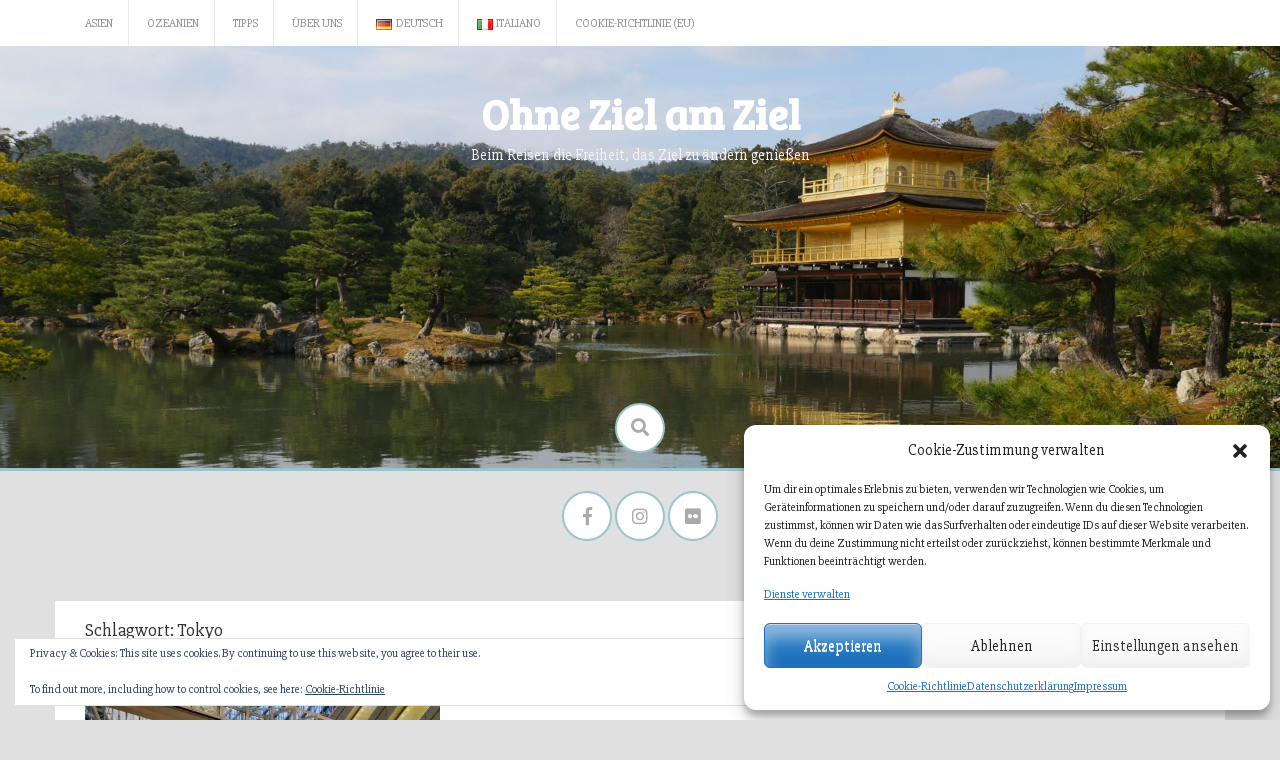

--- FILE ---
content_type: text/html; charset=UTF-8
request_url: https://www.ohnezielamziel.de/de/tag/tokyo/
body_size: 17586
content:
<!DOCTYPE html>
<html lang="de-DE">
<head>
    <meta charset="UTF-8">
    <meta name="viewport" content="width=device-width, initial-scale=1">
    <link rel="profile" href="http://gmpg.org/xfn/11">
    <link rel="pingback" href="https://www.ohnezielamziel.de/xmlrpc.php">

    
<!-- MapPress Easy Google Maps Version:2.95.3 (https://www.mappresspro.com) -->
<meta name='robots' content='index, follow, max-image-preview:large, max-snippet:-1, max-video-preview:-1' />
	<style>img:is([sizes="auto" i], [sizes^="auto," i]) { contain-intrinsic-size: 3000px 1500px }</style>
	
	<!-- This site is optimized with the Yoast SEO plugin v26.2 - https://yoast.com/wordpress/plugins/seo/ -->
	<title>Tokyo Archive - Ohne Ziel am Ziel</title>
	<link rel="canonical" href="https://www.ohnezielamziel.de/de/tag/tokyo/" />
	<meta property="og:locale" content="de_DE" />
	<meta property="og:type" content="article" />
	<meta property="og:title" content="Tokyo Archive - Ohne Ziel am Ziel" />
	<meta property="og:url" content="https://www.ohnezielamziel.de/de/tag/tokyo/" />
	<meta property="og:site_name" content="Ohne Ziel am Ziel" />
	<meta name="twitter:card" content="summary_large_image" />
	<script type="application/ld+json" class="yoast-schema-graph">{"@context":"https://schema.org","@graph":[{"@type":"CollectionPage","@id":"https://www.ohnezielamziel.de/de/tag/tokyo/","url":"https://www.ohnezielamziel.de/de/tag/tokyo/","name":"Tokyo Archive - Ohne Ziel am Ziel","isPartOf":{"@id":"https://www.ohnezielamziel.de/de/#website"},"primaryImageOfPage":{"@id":"https://www.ohnezielamziel.de/de/tag/tokyo/#primaryimage"},"image":{"@id":"https://www.ohnezielamziel.de/de/tag/tokyo/#primaryimage"},"thumbnailUrl":"https://i0.wp.com/www.ohnezielamziel.de/wp-content/uploads/2016/10/Tokyo-International-Feature_ji.jpg?fit=1920%2C1080&ssl=1","breadcrumb":{"@id":"https://www.ohnezielamziel.de/de/tag/tokyo/#breadcrumb"},"inLanguage":"de"},{"@type":"ImageObject","inLanguage":"de","@id":"https://www.ohnezielamziel.de/de/tag/tokyo/#primaryimage","url":"https://i0.wp.com/www.ohnezielamziel.de/wp-content/uploads/2016/10/Tokyo-International-Feature_ji.jpg?fit=1920%2C1080&ssl=1","contentUrl":"https://i0.wp.com/www.ohnezielamziel.de/wp-content/uploads/2016/10/Tokyo-International-Feature_ji.jpg?fit=1920%2C1080&ssl=1","width":1920,"height":1080,"caption":"Tokyo International Forum"},{"@type":"BreadcrumbList","@id":"https://www.ohnezielamziel.de/de/tag/tokyo/#breadcrumb","itemListElement":[{"@type":"ListItem","position":1,"name":"Startseite","item":"https://www.ohnezielamziel.de/de/"},{"@type":"ListItem","position":2,"name":"Tokyo"}]},{"@type":"WebSite","@id":"https://www.ohnezielamziel.de/de/#website","url":"https://www.ohnezielamziel.de/de/","name":"Ohne Ziel am Ziel","description":"Beim Reisen die Freiheit, das Ziel zu &auml;ndern genie&szlig;en","publisher":{"@id":"https://www.ohnezielamziel.de/de/#/schema/person/851be4a504efebd71ab04b3dd25a811f"},"potentialAction":[{"@type":"SearchAction","target":{"@type":"EntryPoint","urlTemplate":"https://www.ohnezielamziel.de/de/?s={search_term_string}"},"query-input":{"@type":"PropertyValueSpecification","valueRequired":true,"valueName":"search_term_string"}}],"inLanguage":"de"},{"@type":["Person","Organization"],"@id":"https://www.ohnezielamziel.de/de/#/schema/person/851be4a504efebd71ab04b3dd25a811f","name":"Elmar","image":{"@type":"ImageObject","inLanguage":"de","@id":"https://www.ohnezielamziel.de/de/#/schema/person/image/","url":"https://secure.gravatar.com/avatar/4d5bc0b54f59460b997dfb0bc4fe546edea71537a59397701036013d90162713?s=96&d=mm&r=pg","contentUrl":"https://secure.gravatar.com/avatar/4d5bc0b54f59460b997dfb0bc4fe546edea71537a59397701036013d90162713?s=96&d=mm&r=pg","caption":"Elmar"},"logo":{"@id":"https://www.ohnezielamziel.de/de/#/schema/person/image/"},"sameAs":["http://www.ohnezielamziel.de","https://www.facebook.com/elmar.ramle.1","https://www.instagram.com/spataro.stenzel/","https://www.pinterest.de/elmarstenzel/"]}]}</script>
	<!-- / Yoast SEO plugin. -->


<link rel='dns-prefetch' href='//secure.gravatar.com' />
<link rel='dns-prefetch' href='//www.googletagmanager.com' />
<link rel='dns-prefetch' href='//stats.wp.com' />
<link rel='dns-prefetch' href='//fonts.googleapis.com' />
<link rel='dns-prefetch' href='//v0.wordpress.com' />
<link rel='preconnect' href='//i0.wp.com' />
<link rel="alternate" type="application/rss+xml" title="Ohne Ziel am Ziel &raquo; Feed" href="https://www.ohnezielamziel.de/de/feed/" />
<link rel="alternate" type="application/rss+xml" title="Ohne Ziel am Ziel &raquo; Kommentar-Feed" href="https://www.ohnezielamziel.de/de/comments/feed/" />
<link rel="alternate" type="application/rss+xml" title="Ohne Ziel am Ziel &raquo; Tokyo Schlagwort-Feed" href="https://www.ohnezielamziel.de/de/tag/tokyo/feed/" />
<script type="text/javascript">
/* <![CDATA[ */
window._wpemojiSettings = {"baseUrl":"https:\/\/s.w.org\/images\/core\/emoji\/16.0.1\/72x72\/","ext":".png","svgUrl":"https:\/\/s.w.org\/images\/core\/emoji\/16.0.1\/svg\/","svgExt":".svg","source":{"concatemoji":"https:\/\/www.ohnezielamziel.de\/wp-includes\/js\/wp-emoji-release.min.js?ver=6.8.3"}};
/*! This file is auto-generated */
!function(s,n){var o,i,e;function c(e){try{var t={supportTests:e,timestamp:(new Date).valueOf()};sessionStorage.setItem(o,JSON.stringify(t))}catch(e){}}function p(e,t,n){e.clearRect(0,0,e.canvas.width,e.canvas.height),e.fillText(t,0,0);var t=new Uint32Array(e.getImageData(0,0,e.canvas.width,e.canvas.height).data),a=(e.clearRect(0,0,e.canvas.width,e.canvas.height),e.fillText(n,0,0),new Uint32Array(e.getImageData(0,0,e.canvas.width,e.canvas.height).data));return t.every(function(e,t){return e===a[t]})}function u(e,t){e.clearRect(0,0,e.canvas.width,e.canvas.height),e.fillText(t,0,0);for(var n=e.getImageData(16,16,1,1),a=0;a<n.data.length;a++)if(0!==n.data[a])return!1;return!0}function f(e,t,n,a){switch(t){case"flag":return n(e,"\ud83c\udff3\ufe0f\u200d\u26a7\ufe0f","\ud83c\udff3\ufe0f\u200b\u26a7\ufe0f")?!1:!n(e,"\ud83c\udde8\ud83c\uddf6","\ud83c\udde8\u200b\ud83c\uddf6")&&!n(e,"\ud83c\udff4\udb40\udc67\udb40\udc62\udb40\udc65\udb40\udc6e\udb40\udc67\udb40\udc7f","\ud83c\udff4\u200b\udb40\udc67\u200b\udb40\udc62\u200b\udb40\udc65\u200b\udb40\udc6e\u200b\udb40\udc67\u200b\udb40\udc7f");case"emoji":return!a(e,"\ud83e\udedf")}return!1}function g(e,t,n,a){var r="undefined"!=typeof WorkerGlobalScope&&self instanceof WorkerGlobalScope?new OffscreenCanvas(300,150):s.createElement("canvas"),o=r.getContext("2d",{willReadFrequently:!0}),i=(o.textBaseline="top",o.font="600 32px Arial",{});return e.forEach(function(e){i[e]=t(o,e,n,a)}),i}function t(e){var t=s.createElement("script");t.src=e,t.defer=!0,s.head.appendChild(t)}"undefined"!=typeof Promise&&(o="wpEmojiSettingsSupports",i=["flag","emoji"],n.supports={everything:!0,everythingExceptFlag:!0},e=new Promise(function(e){s.addEventListener("DOMContentLoaded",e,{once:!0})}),new Promise(function(t){var n=function(){try{var e=JSON.parse(sessionStorage.getItem(o));if("object"==typeof e&&"number"==typeof e.timestamp&&(new Date).valueOf()<e.timestamp+604800&&"object"==typeof e.supportTests)return e.supportTests}catch(e){}return null}();if(!n){if("undefined"!=typeof Worker&&"undefined"!=typeof OffscreenCanvas&&"undefined"!=typeof URL&&URL.createObjectURL&&"undefined"!=typeof Blob)try{var e="postMessage("+g.toString()+"("+[JSON.stringify(i),f.toString(),p.toString(),u.toString()].join(",")+"));",a=new Blob([e],{type:"text/javascript"}),r=new Worker(URL.createObjectURL(a),{name:"wpTestEmojiSupports"});return void(r.onmessage=function(e){c(n=e.data),r.terminate(),t(n)})}catch(e){}c(n=g(i,f,p,u))}t(n)}).then(function(e){for(var t in e)n.supports[t]=e[t],n.supports.everything=n.supports.everything&&n.supports[t],"flag"!==t&&(n.supports.everythingExceptFlag=n.supports.everythingExceptFlag&&n.supports[t]);n.supports.everythingExceptFlag=n.supports.everythingExceptFlag&&!n.supports.flag,n.DOMReady=!1,n.readyCallback=function(){n.DOMReady=!0}}).then(function(){return e}).then(function(){var e;n.supports.everything||(n.readyCallback(),(e=n.source||{}).concatemoji?t(e.concatemoji):e.wpemoji&&e.twemoji&&(t(e.twemoji),t(e.wpemoji)))}))}((window,document),window._wpemojiSettings);
/* ]]> */
</script>
<style id='wp-emoji-styles-inline-css' type='text/css'>

	img.wp-smiley, img.emoji {
		display: inline !important;
		border: none !important;
		box-shadow: none !important;
		height: 1em !important;
		width: 1em !important;
		margin: 0 0.07em !important;
		vertical-align: -0.1em !important;
		background: none !important;
		padding: 0 !important;
	}
</style>
<link rel='stylesheet' id='wp-block-library-css' href='https://www.ohnezielamziel.de/wp-includes/css/dist/block-library/style.min.css?ver=6.8.3' type='text/css' media='all' />
<style id='classic-theme-styles-inline-css' type='text/css'>
/*! This file is auto-generated */
.wp-block-button__link{color:#fff;background-color:#32373c;border-radius:9999px;box-shadow:none;text-decoration:none;padding:calc(.667em + 2px) calc(1.333em + 2px);font-size:1.125em}.wp-block-file__button{background:#32373c;color:#fff;text-decoration:none}
</style>
<link rel='stylesheet' id='mappress-leaflet-css' href='https://www.ohnezielamziel.de/wp-content/plugins/mappress-google-maps-for-wordpress/lib/leaflet/leaflet.css?ver=1.7.1' type='text/css' media='all' />
<link rel='stylesheet' id='mappress-css' href='https://www.ohnezielamziel.de/wp-content/plugins/mappress-google-maps-for-wordpress/css/mappress.css?ver=2.95.3' type='text/css' media='all' />
<link rel='stylesheet' id='mediaelement-css' href='https://www.ohnezielamziel.de/wp-includes/js/mediaelement/mediaelementplayer-legacy.min.css?ver=4.2.17' type='text/css' media='all' />
<link rel='stylesheet' id='wp-mediaelement-css' href='https://www.ohnezielamziel.de/wp-includes/js/mediaelement/wp-mediaelement.min.css?ver=6.8.3' type='text/css' media='all' />
<style id='jetpack-sharing-buttons-style-inline-css' type='text/css'>
.jetpack-sharing-buttons__services-list{display:flex;flex-direction:row;flex-wrap:wrap;gap:0;list-style-type:none;margin:5px;padding:0}.jetpack-sharing-buttons__services-list.has-small-icon-size{font-size:12px}.jetpack-sharing-buttons__services-list.has-normal-icon-size{font-size:16px}.jetpack-sharing-buttons__services-list.has-large-icon-size{font-size:24px}.jetpack-sharing-buttons__services-list.has-huge-icon-size{font-size:36px}@media print{.jetpack-sharing-buttons__services-list{display:none!important}}.editor-styles-wrapper .wp-block-jetpack-sharing-buttons{gap:0;padding-inline-start:0}ul.jetpack-sharing-buttons__services-list.has-background{padding:1.25em 2.375em}
</style>
<style id='global-styles-inline-css' type='text/css'>
:root{--wp--preset--aspect-ratio--square: 1;--wp--preset--aspect-ratio--4-3: 4/3;--wp--preset--aspect-ratio--3-4: 3/4;--wp--preset--aspect-ratio--3-2: 3/2;--wp--preset--aspect-ratio--2-3: 2/3;--wp--preset--aspect-ratio--16-9: 16/9;--wp--preset--aspect-ratio--9-16: 9/16;--wp--preset--color--black: #000000;--wp--preset--color--cyan-bluish-gray: #abb8c3;--wp--preset--color--white: #ffffff;--wp--preset--color--pale-pink: #f78da7;--wp--preset--color--vivid-red: #cf2e2e;--wp--preset--color--luminous-vivid-orange: #ff6900;--wp--preset--color--luminous-vivid-amber: #fcb900;--wp--preset--color--light-green-cyan: #7bdcb5;--wp--preset--color--vivid-green-cyan: #00d084;--wp--preset--color--pale-cyan-blue: #8ed1fc;--wp--preset--color--vivid-cyan-blue: #0693e3;--wp--preset--color--vivid-purple: #9b51e0;--wp--preset--gradient--vivid-cyan-blue-to-vivid-purple: linear-gradient(135deg,rgba(6,147,227,1) 0%,rgb(155,81,224) 100%);--wp--preset--gradient--light-green-cyan-to-vivid-green-cyan: linear-gradient(135deg,rgb(122,220,180) 0%,rgb(0,208,130) 100%);--wp--preset--gradient--luminous-vivid-amber-to-luminous-vivid-orange: linear-gradient(135deg,rgba(252,185,0,1) 0%,rgba(255,105,0,1) 100%);--wp--preset--gradient--luminous-vivid-orange-to-vivid-red: linear-gradient(135deg,rgba(255,105,0,1) 0%,rgb(207,46,46) 100%);--wp--preset--gradient--very-light-gray-to-cyan-bluish-gray: linear-gradient(135deg,rgb(238,238,238) 0%,rgb(169,184,195) 100%);--wp--preset--gradient--cool-to-warm-spectrum: linear-gradient(135deg,rgb(74,234,220) 0%,rgb(151,120,209) 20%,rgb(207,42,186) 40%,rgb(238,44,130) 60%,rgb(251,105,98) 80%,rgb(254,248,76) 100%);--wp--preset--gradient--blush-light-purple: linear-gradient(135deg,rgb(255,206,236) 0%,rgb(152,150,240) 100%);--wp--preset--gradient--blush-bordeaux: linear-gradient(135deg,rgb(254,205,165) 0%,rgb(254,45,45) 50%,rgb(107,0,62) 100%);--wp--preset--gradient--luminous-dusk: linear-gradient(135deg,rgb(255,203,112) 0%,rgb(199,81,192) 50%,rgb(65,88,208) 100%);--wp--preset--gradient--pale-ocean: linear-gradient(135deg,rgb(255,245,203) 0%,rgb(182,227,212) 50%,rgb(51,167,181) 100%);--wp--preset--gradient--electric-grass: linear-gradient(135deg,rgb(202,248,128) 0%,rgb(113,206,126) 100%);--wp--preset--gradient--midnight: linear-gradient(135deg,rgb(2,3,129) 0%,rgb(40,116,252) 100%);--wp--preset--font-size--small: 13px;--wp--preset--font-size--medium: 20px;--wp--preset--font-size--large: 36px;--wp--preset--font-size--x-large: 42px;--wp--preset--spacing--20: 0.44rem;--wp--preset--spacing--30: 0.67rem;--wp--preset--spacing--40: 1rem;--wp--preset--spacing--50: 1.5rem;--wp--preset--spacing--60: 2.25rem;--wp--preset--spacing--70: 3.38rem;--wp--preset--spacing--80: 5.06rem;--wp--preset--shadow--natural: 6px 6px 9px rgba(0, 0, 0, 0.2);--wp--preset--shadow--deep: 12px 12px 50px rgba(0, 0, 0, 0.4);--wp--preset--shadow--sharp: 6px 6px 0px rgba(0, 0, 0, 0.2);--wp--preset--shadow--outlined: 6px 6px 0px -3px rgba(255, 255, 255, 1), 6px 6px rgba(0, 0, 0, 1);--wp--preset--shadow--crisp: 6px 6px 0px rgba(0, 0, 0, 1);}:where(.is-layout-flex){gap: 0.5em;}:where(.is-layout-grid){gap: 0.5em;}body .is-layout-flex{display: flex;}.is-layout-flex{flex-wrap: wrap;align-items: center;}.is-layout-flex > :is(*, div){margin: 0;}body .is-layout-grid{display: grid;}.is-layout-grid > :is(*, div){margin: 0;}:where(.wp-block-columns.is-layout-flex){gap: 2em;}:where(.wp-block-columns.is-layout-grid){gap: 2em;}:where(.wp-block-post-template.is-layout-flex){gap: 1.25em;}:where(.wp-block-post-template.is-layout-grid){gap: 1.25em;}.has-black-color{color: var(--wp--preset--color--black) !important;}.has-cyan-bluish-gray-color{color: var(--wp--preset--color--cyan-bluish-gray) !important;}.has-white-color{color: var(--wp--preset--color--white) !important;}.has-pale-pink-color{color: var(--wp--preset--color--pale-pink) !important;}.has-vivid-red-color{color: var(--wp--preset--color--vivid-red) !important;}.has-luminous-vivid-orange-color{color: var(--wp--preset--color--luminous-vivid-orange) !important;}.has-luminous-vivid-amber-color{color: var(--wp--preset--color--luminous-vivid-amber) !important;}.has-light-green-cyan-color{color: var(--wp--preset--color--light-green-cyan) !important;}.has-vivid-green-cyan-color{color: var(--wp--preset--color--vivid-green-cyan) !important;}.has-pale-cyan-blue-color{color: var(--wp--preset--color--pale-cyan-blue) !important;}.has-vivid-cyan-blue-color{color: var(--wp--preset--color--vivid-cyan-blue) !important;}.has-vivid-purple-color{color: var(--wp--preset--color--vivid-purple) !important;}.has-black-background-color{background-color: var(--wp--preset--color--black) !important;}.has-cyan-bluish-gray-background-color{background-color: var(--wp--preset--color--cyan-bluish-gray) !important;}.has-white-background-color{background-color: var(--wp--preset--color--white) !important;}.has-pale-pink-background-color{background-color: var(--wp--preset--color--pale-pink) !important;}.has-vivid-red-background-color{background-color: var(--wp--preset--color--vivid-red) !important;}.has-luminous-vivid-orange-background-color{background-color: var(--wp--preset--color--luminous-vivid-orange) !important;}.has-luminous-vivid-amber-background-color{background-color: var(--wp--preset--color--luminous-vivid-amber) !important;}.has-light-green-cyan-background-color{background-color: var(--wp--preset--color--light-green-cyan) !important;}.has-vivid-green-cyan-background-color{background-color: var(--wp--preset--color--vivid-green-cyan) !important;}.has-pale-cyan-blue-background-color{background-color: var(--wp--preset--color--pale-cyan-blue) !important;}.has-vivid-cyan-blue-background-color{background-color: var(--wp--preset--color--vivid-cyan-blue) !important;}.has-vivid-purple-background-color{background-color: var(--wp--preset--color--vivid-purple) !important;}.has-black-border-color{border-color: var(--wp--preset--color--black) !important;}.has-cyan-bluish-gray-border-color{border-color: var(--wp--preset--color--cyan-bluish-gray) !important;}.has-white-border-color{border-color: var(--wp--preset--color--white) !important;}.has-pale-pink-border-color{border-color: var(--wp--preset--color--pale-pink) !important;}.has-vivid-red-border-color{border-color: var(--wp--preset--color--vivid-red) !important;}.has-luminous-vivid-orange-border-color{border-color: var(--wp--preset--color--luminous-vivid-orange) !important;}.has-luminous-vivid-amber-border-color{border-color: var(--wp--preset--color--luminous-vivid-amber) !important;}.has-light-green-cyan-border-color{border-color: var(--wp--preset--color--light-green-cyan) !important;}.has-vivid-green-cyan-border-color{border-color: var(--wp--preset--color--vivid-green-cyan) !important;}.has-pale-cyan-blue-border-color{border-color: var(--wp--preset--color--pale-cyan-blue) !important;}.has-vivid-cyan-blue-border-color{border-color: var(--wp--preset--color--vivid-cyan-blue) !important;}.has-vivid-purple-border-color{border-color: var(--wp--preset--color--vivid-purple) !important;}.has-vivid-cyan-blue-to-vivid-purple-gradient-background{background: var(--wp--preset--gradient--vivid-cyan-blue-to-vivid-purple) !important;}.has-light-green-cyan-to-vivid-green-cyan-gradient-background{background: var(--wp--preset--gradient--light-green-cyan-to-vivid-green-cyan) !important;}.has-luminous-vivid-amber-to-luminous-vivid-orange-gradient-background{background: var(--wp--preset--gradient--luminous-vivid-amber-to-luminous-vivid-orange) !important;}.has-luminous-vivid-orange-to-vivid-red-gradient-background{background: var(--wp--preset--gradient--luminous-vivid-orange-to-vivid-red) !important;}.has-very-light-gray-to-cyan-bluish-gray-gradient-background{background: var(--wp--preset--gradient--very-light-gray-to-cyan-bluish-gray) !important;}.has-cool-to-warm-spectrum-gradient-background{background: var(--wp--preset--gradient--cool-to-warm-spectrum) !important;}.has-blush-light-purple-gradient-background{background: var(--wp--preset--gradient--blush-light-purple) !important;}.has-blush-bordeaux-gradient-background{background: var(--wp--preset--gradient--blush-bordeaux) !important;}.has-luminous-dusk-gradient-background{background: var(--wp--preset--gradient--luminous-dusk) !important;}.has-pale-ocean-gradient-background{background: var(--wp--preset--gradient--pale-ocean) !important;}.has-electric-grass-gradient-background{background: var(--wp--preset--gradient--electric-grass) !important;}.has-midnight-gradient-background{background: var(--wp--preset--gradient--midnight) !important;}.has-small-font-size{font-size: var(--wp--preset--font-size--small) !important;}.has-medium-font-size{font-size: var(--wp--preset--font-size--medium) !important;}.has-large-font-size{font-size: var(--wp--preset--font-size--large) !important;}.has-x-large-font-size{font-size: var(--wp--preset--font-size--x-large) !important;}
:where(.wp-block-post-template.is-layout-flex){gap: 1.25em;}:where(.wp-block-post-template.is-layout-grid){gap: 1.25em;}
:where(.wp-block-columns.is-layout-flex){gap: 2em;}:where(.wp-block-columns.is-layout-grid){gap: 2em;}
:root :where(.wp-block-pullquote){font-size: 1.5em;line-height: 1.6;}
</style>
<link rel='stylesheet' id='cmplz-general-css' href='https://www.ohnezielamziel.de/wp-content/plugins/complianz-gdpr/assets/css/cookieblocker.min.css?ver=1753844783' type='text/css' media='all' />
<link rel='stylesheet' id='revive-style-css' href='https://www.ohnezielamziel.de/wp-content/themes/revive/style.css?ver=1231' type='text/css' media='all' />
<link rel='stylesheet' id='revive-title-font-css' href='//fonts.googleapis.com/css?family=Bree+Serif%3A100%2C300%2C400%2C700&#038;ver=6.8.3' type='text/css' media='all' />
<link rel='stylesheet' id='revive-body-font-css' href='//fonts.googleapis.com/css?family=Slabo+27px%3A100%2C300%2C400%2C700&#038;ver=6.8.3' type='text/css' media='all' />
<link rel='stylesheet' id='font-awesome-css' href='https://www.ohnezielamziel.de/wp-content/themes/revive/assets/font-awesome/css/fontawesome-all.min.css?ver=6.8.3' type='text/css' media='all' />
<link rel='stylesheet' id='nivo-slider-css' href='https://www.ohnezielamziel.de/wp-content/themes/revive/assets/css/nivo-slider.css?ver=6.8.3' type='text/css' media='all' />
<link rel='stylesheet' id='nivo-slider-skin-css' href='https://www.ohnezielamziel.de/wp-content/themes/revive/assets/css/nivo-default/default.css?ver=6.8.3' type='text/css' media='all' />
<link rel='stylesheet' id='bootstrap-css' href='https://www.ohnezielamziel.de/wp-content/themes/revive/assets/bootstrap/css/bootstrap.min.css?ver=6.8.3' type='text/css' media='all' />
<link rel='stylesheet' id='flex-image-css' href='https://www.ohnezielamziel.de/wp-content/themes/revive/assets/css/jquery.flex-images.css?ver=6.8.3' type='text/css' media='all' />
<link rel='stylesheet' id='hover-css' href='https://www.ohnezielamziel.de/wp-content/themes/revive/assets/css/hover.min.css?ver=6.8.3' type='text/css' media='all' />
<link rel='stylesheet' id='revive-main-theme-style-css' href='https://www.ohnezielamziel.de/wp-content/themes/revive/assets/theme-styles/css/default.css' type='text/css' media='all' />
<link rel='stylesheet' id='jetpack-subscriptions-css' href='https://www.ohnezielamziel.de/wp-content/plugins/jetpack/_inc/build/subscriptions/subscriptions.min.css?ver=15.1.1' type='text/css' media='all' />
<script type="text/javascript" src="https://www.ohnezielamziel.de/wp-includes/js/jquery/jquery.min.js?ver=3.7.1" id="jquery-core-js"></script>
<script type="text/javascript" src="https://www.ohnezielamziel.de/wp-includes/js/jquery/jquery-migrate.min.js?ver=3.4.1" id="jquery-migrate-js"></script>
<script type="text/javascript" src="https://www.ohnezielamziel.de/wp-content/themes/revive/js/jquery-scrolltofixed-min.js?ver=6.8.3" id="revive-sticky-sidebar-js-js"></script>
<script type="text/javascript" src="https://www.ohnezielamziel.de/wp-content/themes/revive/js/custom.js?ver=6.8.3" id="revive-custom-js-js"></script>

<!-- Google Tag (gtac.js) durch Site-Kit hinzugefügt -->
<!-- Von Site Kit hinzugefügtes Google-Analytics-Snippet -->
<script type="text/javascript" src="https://www.googletagmanager.com/gtag/js?id=G-PQQ7ENE9FS" id="google_gtagjs-js" async></script>
<script type="text/javascript" id="google_gtagjs-js-after">
/* <![CDATA[ */
window.dataLayer = window.dataLayer || [];function gtag(){dataLayer.push(arguments);}
gtag("set","linker",{"domains":["www.ohnezielamziel.de"]});
gtag("js", new Date());
gtag("set", "developer_id.dZTNiMT", true);
gtag("config", "G-PQQ7ENE9FS");
/* ]]> */
</script>
<link rel="https://api.w.org/" href="https://www.ohnezielamziel.de/wp-json/" /><link rel="alternate" title="JSON" type="application/json" href="https://www.ohnezielamziel.de/wp-json/wp/v2/tags/372" /><link rel="EditURI" type="application/rsd+xml" title="RSD" href="https://www.ohnezielamziel.de/xmlrpc.php?rsd" />
<meta name="generator" content="WordPress 6.8.3" />
<meta name="generator" content="Site Kit by Google 1.164.0" />	<style>img#wpstats{display:none}</style>
					<style>.cmplz-hidden {
					display: none !important;
				}</style><style id='custom-css-mods'>.site-branding { text-align: center; }#masthead h1.site-title a { color: #ffffff; }#masthead h2.site-description { color: #f4f4f4; }#primary-mono .contact-us .entry-header { display:none; }</style><style type="text/css">.recentcomments a{display:inline !important;padding:0 !important;margin:0 !important;}</style><style type="text/css">.broken_link, a.broken_link {
	text-decoration: line-through;
}</style>	<style>
	#masthead {
			background-image: url(https://www.ohnezielamziel.de/wp-content/uploads/2021/12/Japan-header1920.jpg);
			background-size: cover;
			background-position-x: center;
			background-repeat: no-repeat;
		}
	</style>	
	<style type="text/css" id="custom-background-css">
body.custom-background { background-color: #e0e0e0; }
</style>
	<link rel="icon" href="https://i0.wp.com/www.ohnezielamziel.de/wp-content/uploads/2016/06/cropped-Ziel.jpg?fit=32%2C32&#038;ssl=1" sizes="32x32" />
<link rel="icon" href="https://i0.wp.com/www.ohnezielamziel.de/wp-content/uploads/2016/06/cropped-Ziel.jpg?fit=192%2C192&#038;ssl=1" sizes="192x192" />
<link rel="apple-touch-icon" href="https://i0.wp.com/www.ohnezielamziel.de/wp-content/uploads/2016/06/cropped-Ziel.jpg?fit=180%2C180&#038;ssl=1" />
<meta name="msapplication-TileImage" content="https://i0.wp.com/www.ohnezielamziel.de/wp-content/uploads/2016/06/cropped-Ziel.jpg?fit=270%2C270&#038;ssl=1" />
</head>
<body class="archive tag tag-tokyo tag-372 custom-background wp-theme-revive group-blog">

<div id="page" class="hfeed site">
	<a class="skip-link screen-reader-text" href="#content">Skip to content</a>

    <div id="jumbosearch">
    <span class="fa fa-remove closeicon"></span>
    <div class="form">
        <form role="search" method="get" class="search-form" action="https://www.ohnezielamziel.de/de/">
				<label>
					<span class="screen-reader-text">Suche nach:</span>
					<input type="search" class="search-field" placeholder="Suchen …" value="" name="s" />
				</label>
				<input type="submit" class="search-submit" value="Suchen" />
			</form>    </div>
</div>
    <div id="top-bar">
    <div class="container">
        <div id="top-menu">
            <div class="menu-unsere-reisen-container"><ul id="menu-unsere-reisen" class="menu"><li id="menu-item-41" class="menu-item menu-item-type-taxonomy menu-item-object-category menu-item-has-children menu-item-41"><a href="https://www.ohnezielamziel.de/de/thema/asien/">Asien</a>
<ul class="sub-menu">
	<li id="menu-item-1559" class="menu-item menu-item-type-taxonomy menu-item-object-category menu-item-1559"><a href="https://www.ohnezielamziel.de/de/thema/asien/china/">China</a></li>
	<li id="menu-item-414" class="menu-item menu-item-type-taxonomy menu-item-object-category menu-item-414"><a href="https://www.ohnezielamziel.de/de/thema/asien/indonesien/">Indonesien</a></li>
	<li id="menu-item-43" class="menu-item menu-item-type-taxonomy menu-item-object-category menu-item-43"><a href="https://www.ohnezielamziel.de/de/thema/asien/japan/">Japan</a></li>
	<li id="menu-item-1032" class="menu-item menu-item-type-taxonomy menu-item-object-category menu-item-1032"><a href="https://www.ohnezielamziel.de/de/thema/asien/laos/">Laos</a></li>
	<li id="menu-item-271" class="menu-item menu-item-type-taxonomy menu-item-object-category menu-item-271"><a href="https://www.ohnezielamziel.de/de/thema/asien/malaysia/">Malaysia</a></li>
	<li id="menu-item-315" class="menu-item menu-item-type-taxonomy menu-item-object-category menu-item-315"><a href="https://www.ohnezielamziel.de/de/thema/asien/brunei/">Brunei</a></li>
	<li id="menu-item-2306" class="menu-item menu-item-type-taxonomy menu-item-object-category menu-item-2306"><a href="https://www.ohnezielamziel.de/de/thema/asien/macau-de/">Macau</a></li>
	<li id="menu-item-1343" class="menu-item menu-item-type-taxonomy menu-item-object-category menu-item-1343"><a href="https://www.ohnezielamziel.de/de/thema/asien/malediven/">Malediven</a></li>
	<li id="menu-item-44" class="menu-item menu-item-type-taxonomy menu-item-object-category menu-item-44"><a href="https://www.ohnezielamziel.de/de/thema/asien/myanmar/">Myanmar</a></li>
	<li id="menu-item-1842" class="menu-item menu-item-type-taxonomy menu-item-object-category menu-item-1842"><a href="https://www.ohnezielamziel.de/de/thema/asien/philippinen/">Philippinen</a></li>
	<li id="menu-item-1307" class="menu-item menu-item-type-taxonomy menu-item-object-category menu-item-1307"><a href="https://www.ohnezielamziel.de/de/thema/asien/sri_lanka/">Sri Lanka</a></li>
	<li id="menu-item-142" class="menu-item menu-item-type-taxonomy menu-item-object-category menu-item-142"><a href="https://www.ohnezielamziel.de/de/thema/asien/thailand/">Thailand</a></li>
</ul>
</li>
<li id="menu-item-45" class="menu-item menu-item-type-taxonomy menu-item-object-category menu-item-has-children menu-item-45"><a href="https://www.ohnezielamziel.de/de/thema/ozeanien/">Ozeanien</a>
<ul class="sub-menu">
	<li id="menu-item-46" class="menu-item menu-item-type-taxonomy menu-item-object-category menu-item-46"><a href="https://www.ohnezielamziel.de/de/thema/ozeanien/australien/">Australien</a></li>
	<li id="menu-item-47" class="menu-item menu-item-type-taxonomy menu-item-object-category menu-item-47"><a href="https://www.ohnezielamziel.de/de/thema/ozeanien/neuseeland/">Neuseeland</a></li>
</ul>
</li>
<li id="menu-item-48" class="menu-item menu-item-type-taxonomy menu-item-object-category menu-item-has-children menu-item-48"><a href="https://www.ohnezielamziel.de/de/thema/tipps/">Tipps</a>
<ul class="sub-menu">
	<li id="menu-item-1288" class="menu-item menu-item-type-taxonomy menu-item-object-category menu-item-1288"><a href="https://www.ohnezielamziel.de/de/thema/tipps/allgemein/">Allgemein</a></li>
	<li id="menu-item-147" class="menu-item menu-item-type-taxonomy menu-item-object-category menu-item-147"><a href="https://www.ohnezielamziel.de/de/thema/tipps/transport/">Transport</a></li>
	<li id="menu-item-316" class="menu-item menu-item-type-taxonomy menu-item-object-category menu-item-316"><a href="https://www.ohnezielamziel.de/de/thema/tipps/sehenswuerdigkeiten/">Sehenswürdigkeiten</a></li>
	<li id="menu-item-49" class="menu-item menu-item-type-taxonomy menu-item-object-category menu-item-49"><a href="https://www.ohnezielamziel.de/de/thema/tipps/einreise/">Einreise</a></li>
	<li id="menu-item-51" class="menu-item menu-item-type-taxonomy menu-item-object-category menu-item-51"><a href="https://www.ohnezielamziel.de/de/thema/tipps/hotels-und-guesthouses/">Hotels und Guesthouses</a></li>
</ul>
</li>
<li id="menu-item-59" class="menu-item menu-item-type-post_type menu-item-object-page menu-item-59"><a href="https://www.ohnezielamziel.de/de/ueber-uns/">Über uns</a></li>
<li id="menu-item-94-de" class="lang-item lang-item-27 lang-item-de current-lang lang-item-first menu-item menu-item-type-custom menu-item-object-custom menu-item-94-de"><a href="https://www.ohnezielamziel.de/de/tag/tokyo/" hreflang="de-DE" lang="de-DE"><img src="[data-uri]" alt="" width="16" height="11" style="width: 16px; height: 11px;" /><span style="margin-left:0.3em;">Deutsch</span></a></li>
<li id="menu-item-94-it" class="lang-item lang-item-52 lang-item-it no-translation menu-item menu-item-type-custom menu-item-object-custom menu-item-94-it"><a href="https://www.ohnezielamziel.de/it/" hreflang="it-IT" lang="it-IT"><img src="[data-uri]" alt="" width="16" height="11" style="width: 16px; height: 11px;" /><span style="margin-left:0.3em;">Italiano</span></a></li>
<li id="menu-item-2102" class="menu-item menu-item-type-post_type menu-item-object-page menu-item-2102"><a href="https://www.ohnezielamziel.de/de/cookie-richtlinie-eu/">Cookie-Richtlinie (EU)</a></li>
</ul></div>        </div>
    </div>
</div>
    <header id="masthead" class="site-header" role="banner">
    <div class="container">
        <div class="site-branding">
                        <div id="text-title-desc">
                <h1 class="site-title title-font"><a href="https://www.ohnezielamziel.de/de/" rel="home">Ohne Ziel am Ziel</a></h1>
                <h2 class="site-description">Beim Reisen die Freiheit, das Ziel zu &auml;ndern genie&szlig;en</h2>
            </div>
        </div>
    </div>

    <div id="search-icon">
        <a id="searchicon">
            <span class="fas fa-search"></span>
        </a>
    </div>

</header><!-- #masthead -->	
	<div id="social-icons">
			<a class="social-icon hvr-glow" href="https://www.facebook.com/elmar.ramle.1"><i class="fab fa-facebook-f"></i></a>
		<a class="social-icon hvr-glow" href="https://www.instagram.com/spataro.stenzel/"><i class="fab fa-instagram"></i></a>
		<a class="social-icon hvr-glow" href="http://www.ohnezielamziel.de/feed/"><i class="fab fa-flickr"></i></a>
		</div>

            <div id="social-icons-sticky">
            	<a class="social-icon hvr-glow" href="https://www.facebook.com/elmar.ramle.1"><i class="fab fa-facebook-f"></i></a>
		<a class="social-icon hvr-glow" href="https://www.instagram.com/spataro.stenzel/"><i class="fab fa-instagram"></i></a>
		<a class="social-icon hvr-glow" href="http://www.ohnezielamziel.de/feed/"><i class="fab fa-flickr"></i></a>
	        </div>
    
    <div id="featured-area-1">
<div class="container">
</div><!--.container-->
</div>            <div id="featured-area-2">
<div class="container">
</div><!--.container-->
</div>    

	<div class="mega-container">
		
			   	
		<div id="content" class="site-content container">
	<div id="primary" class="content-area col-md-8">
		<main id="main" class="site-main" role="main">

		
			<header class="page-header">
				<h1 class="page-title">Schlagwort: <span>Tokyo</span></h1>			</header><!-- .page-header -->

						
				
<article id="post-737" class="col-md-6 col-sm-6 grid grid_2_column post-737 post type-post status-publish format-standard has-post-thumbnail hentry category-japan category-sehenswuerdigkeiten tag-asakusa tag-japan tag-miraikan tag-sehenswuerdigkeiten tag-shibuya tag-shinjuku tag-stadt tag-tokyo tag-vergangenheit tag-yoyogi-park tag-zukunft">

		<div class="featured-thumb col-md-12">
				
				<a href="https://www.ohnezielamziel.de/de/tokyo-zukunft-und-vergangenheit/" title="Tokyo, Zukunft und Vergangenheit"><img width="537" height="340" src="https://i0.wp.com/www.ohnezielamziel.de/wp-content/uploads/2016/10/Tokyo-International-Feature_ji.jpg?resize=537%2C340&amp;ssl=1" class="attachment-revive-pop-thumb size-revive-pop-thumb wp-post-image" alt="Tokyo, Zukunft und Vergangenheit" title="Tokyo, Zukunft und Vergangenheit" decoding="async" fetchpriority="high" srcset="https://i0.wp.com/www.ohnezielamziel.de/wp-content/uploads/2016/10/Tokyo-International-Feature_ji.jpg?resize=542%2C343&amp;ssl=1 542w, https://i0.wp.com/www.ohnezielamziel.de/wp-content/uploads/2016/10/Tokyo-International-Feature_ji.jpg?zoom=2&amp;resize=537%2C340&amp;ssl=1 1074w, https://i0.wp.com/www.ohnezielamziel.de/wp-content/uploads/2016/10/Tokyo-International-Feature_ji.jpg?zoom=3&amp;resize=537%2C340&amp;ssl=1 1611w" sizes="(max-width: 537px) 100vw, 537px" data-attachment-id="749" data-permalink="https://www.ohnezielamziel.de/de/tokyo-zukunft-und-vergangenheit/tokyo-international-feature_ji/" data-orig-file="https://i0.wp.com/www.ohnezielamziel.de/wp-content/uploads/2016/10/Tokyo-International-Feature_ji.jpg?fit=1920%2C1080&amp;ssl=1" data-orig-size="1920,1080" data-comments-opened="1" data-image-meta="{&quot;aperture&quot;:&quot;2.8&quot;,&quot;credit&quot;:&quot;&quot;,&quot;camera&quot;:&quot;DMC-GH4&quot;,&quot;caption&quot;:&quot;&quot;,&quot;created_timestamp&quot;:&quot;1473329529&quot;,&quot;copyright&quot;:&quot;&quot;,&quot;focal_length&quot;:&quot;35&quot;,&quot;iso&quot;:&quot;3200&quot;,&quot;shutter_speed&quot;:&quot;0.0166666666667&quot;,&quot;title&quot;:&quot;&quot;,&quot;orientation&quot;:&quot;1&quot;}" data-image-title="tokyo-international-feature_ji" data-image-description="&lt;p&gt;Tokyo International Forum&lt;/p&gt;
" data-image-caption="&lt;p&gt;Tokyo International Forum&lt;/p&gt;
" data-medium-file="https://i0.wp.com/www.ohnezielamziel.de/wp-content/uploads/2016/10/Tokyo-International-Feature_ji.jpg?fit=300%2C169&amp;ssl=1" data-large-file="https://i0.wp.com/www.ohnezielamziel.de/wp-content/uploads/2016/10/Tokyo-International-Feature_ji.jpg?fit=640%2C360&amp;ssl=1" /></a>
					</div><!--.featured-thumb-->
			
		<div class="out-thumb col-md-12">
			<header class="entry-header">
				<h3 class="entry-title title-font"><a class="" href="https://www.ohnezielamziel.de/de/tokyo-zukunft-und-vergangenheit/" rel="bookmark">Tokyo, Zukunft und Vergangenheit</a></h3>
				<div class="postedon"><span class="posted-on">Posted on <a href="https://www.ohnezielamziel.de/de/tokyo-zukunft-und-vergangenheit/" rel="bookmark"><time class="entry-date published" datetime="2016-10-17T13:02:38+02:00">17. Oktober 2016</time><time class="updated" datetime="2022-07-29T19:04:10+02:00">29. Juli 2022</time></a></span><span class="byline"> by <span class="author vcard"><a class="url fn n" href="https://www.ohnezielamziel.de/de/author/admin/">Elmar</a></span></span></div>
				<span class="entry-excerpt">Wir haben selten eine Stadt erlebt wie Tokyo, die Zukunft und Vergangenheit so vereint. Tokyo ist einfach besonders, ein riesiges Häusermeer. Dort und in den direkt angrenzenden Städten, insbesonder...</span>
				<span class="readmore"><a class="hvr-underline-from-center" href="https://www.ohnezielamziel.de/de/tokyo-zukunft-und-vergangenheit/">Read More</a></span>
			</header><!-- .entry-header -->
		</div><!--.out-thumb-->
					
</article><!-- #post-## -->
			
			
		
		</main><!-- #main -->
	</div><!-- #primary -->

<div id="secondary" class="widget-area default col-md-4" role="complementary">
	<aside id="search-2" class="widget widget_search"><form role="search" method="get" class="search-form" action="https://www.ohnezielamziel.de/de/">
				<label>
					<span class="screen-reader-text">Suche nach:</span>
					<input type="search" class="search-field" placeholder="Suchen …" value="" name="s" />
				</label>
				<input type="submit" class="search-submit" value="Suchen" />
			</form></aside>
		<aside id="recent-posts-2" class="widget widget_recent_entries">
		<h3 class="widget-title title-font">Neueste Beiträge</h3>
		<ul>
											<li>
					<a href="https://www.ohnezielamziel.de/de/haad-yao-trang-entspannt-wie-vieles-vor-20-jahren/">Haad Yao Trang entspannt wie vieles vor 20 Jahren</a>
									</li>
											<li>
					<a href="https://www.ohnezielamziel.de/de/hua-hin-top-hotels-und-gutes-essen/">Hua Hin &#8211; Top Hotels und gutes Essen</a>
									</li>
											<li>
					<a href="https://www.ohnezielamziel.de/de/koh-samui-nach-fast-zwei-jahren-lockdown/">Koh Samui nach fast zwei Jahren Lockdown</a>
									</li>
											<li>
					<a href="https://www.ohnezielamziel.de/de/reisen-in-den-zeiten-von-corona/">Reisen in den Zeiten von Corona</a>
									</li>
					</ul>

		</aside><aside id="tag_cloud-3" class="widget widget_tag_cloud"><h3 class="widget-title title-font">Schlagwörter</h3><div class="tagcloud"><a href="https://www.ohnezielamziel.de/de/tag/amed/" class="tag-cloud-link tag-link-282 tag-link-position-1" style="font-size: 10.52pt;" aria-label="Amed (2 Einträge)">Amed<span class="tag-link-count"> (2)</span></a>
<a href="https://www.ohnezielamziel.de/de/tag/australien/" class="tag-cloud-link tag-link-390 tag-link-position-2" style="font-size: 10.52pt;" aria-label="Australien (2 Einträge)">Australien<span class="tag-link-count"> (2)</span></a>
<a href="https://www.ohnezielamziel.de/de/tag/bandar-seri-begawan/" class="tag-cloud-link tag-link-182 tag-link-position-3" style="font-size: 8pt;" aria-label="Bandar Seri Begawan (1 Eintrag)">Bandar Seri Begawan<span class="tag-link-count"> (1)</span></a>
<a href="https://www.ohnezielamziel.de/de/tag/bangkok/" class="tag-cloud-link tag-link-114 tag-link-position-4" style="font-size: 12.2pt;" aria-label="Bangkok (3 Einträge)">Bangkok<span class="tag-link-count"> (3)</span></a>
<a href="https://www.ohnezielamziel.de/de/tag/berge/" class="tag-cloud-link tag-link-324 tag-link-position-5" style="font-size: 12.2pt;" aria-label="Berge (3 Einträge)">Berge<span class="tag-link-count"> (3)</span></a>
<a href="https://www.ohnezielamziel.de/de/tag/bootstour/" class="tag-cloud-link tag-link-253 tag-link-position-6" style="font-size: 10.52pt;" aria-label="Bootstour (2 Einträge)">Bootstour<span class="tag-link-count"> (2)</span></a>
<a href="https://www.ohnezielamziel.de/de/tag/eisenbahn/" class="tag-cloud-link tag-link-19 tag-link-position-7" style="font-size: 8pt;" aria-label="Eisenbahn (1 Eintrag)">Eisenbahn<span class="tag-link-count"> (1)</span></a>
<a href="https://www.ohnezielamziel.de/de/tag/essen/" class="tag-cloud-link tag-link-124 tag-link-position-8" style="font-size: 15.7pt;" aria-label="Essen (6 Einträge)">Essen<span class="tag-link-count"> (6)</span></a>
<a href="https://www.ohnezielamziel.de/de/tag/hotel/" class="tag-cloud-link tag-link-89 tag-link-position-9" style="font-size: 17.1pt;" aria-label="Hotel (8 Einträge)">Hotel<span class="tag-link-count"> (8)</span></a>
<a href="https://www.ohnezielamziel.de/de/tag/indonesien/" class="tag-cloud-link tag-link-384 tag-link-position-10" style="font-size: 14.72pt;" aria-label="Indonesien (5 Einträge)">Indonesien<span class="tag-link-count"> (5)</span></a>
<a href="https://www.ohnezielamziel.de/de/tag/inseln/" class="tag-cloud-link tag-link-18 tag-link-position-11" style="font-size: 18.36pt;" aria-label="Inseln (10 Einträge)">Inseln<span class="tag-link-count"> (10)</span></a>
<a href="https://www.ohnezielamziel.de/de/tag/japan/" class="tag-cloud-link tag-link-360 tag-link-position-12" style="font-size: 15.7pt;" aria-label="Japan (6 Einträge)">Japan<span class="tag-link-count"> (6)</span></a>
<a href="https://www.ohnezielamziel.de/de/tag/koh-hong/" class="tag-cloud-link tag-link-128 tag-link-position-13" style="font-size: 8pt;" aria-label="Koh Hong (1 Eintrag)">Koh Hong<span class="tag-link-count"> (1)</span></a>
<a href="https://www.ohnezielamziel.de/de/tag/koh-kudu/" class="tag-cloud-link tag-link-132 tag-link-position-14" style="font-size: 8pt;" aria-label="Koh Kudu (1 Eintrag)">Koh Kudu<span class="tag-link-count"> (1)</span></a>
<a href="https://www.ohnezielamziel.de/de/tag/koh-pakbia/" class="tag-cloud-link tag-link-130 tag-link-position-15" style="font-size: 8pt;" aria-label="Koh Pakbia (1 Eintrag)">Koh Pakbia<span class="tag-link-count"> (1)</span></a>
<a href="https://www.ohnezielamziel.de/de/tag/koh-yao-noi/" class="tag-cloud-link tag-link-126 tag-link-position-16" style="font-size: 10.52pt;" aria-label="Koh Yao Noi (2 Einträge)">Koh Yao Noi<span class="tag-link-count"> (2)</span></a>
<a href="https://www.ohnezielamziel.de/de/tag/kultur/" class="tag-cloud-link tag-link-116 tag-link-position-17" style="font-size: 15.7pt;" aria-label="Kultur (6 Einträge)">Kultur<span class="tag-link-count"> (6)</span></a>
<a href="https://www.ohnezielamziel.de/de/tag/kunst/" class="tag-cloud-link tag-link-118 tag-link-position-18" style="font-size: 13.6pt;" aria-label="Kunst (4 Einträge)">Kunst<span class="tag-link-count"> (4)</span></a>
<a href="https://www.ohnezielamziel.de/de/tag/labuan/" class="tag-cloud-link tag-link-166 tag-link-position-19" style="font-size: 8pt;" aria-label="Labuan (1 Eintrag)">Labuan<span class="tag-link-count"> (1)</span></a>
<a href="https://www.ohnezielamziel.de/de/tag/labuan-bajo/" class="tag-cloud-link tag-link-245 tag-link-position-20" style="font-size: 10.52pt;" aria-label="Labuan Bajo (2 Einträge)">Labuan Bajo<span class="tag-link-count"> (2)</span></a>
<a href="https://www.ohnezielamziel.de/de/tag/lombok/" class="tag-cloud-link tag-link-280 tag-link-position-21" style="font-size: 10.52pt;" aria-label="Lombok (2 Einträge)">Lombok<span class="tag-link-count"> (2)</span></a>
<a href="https://www.ohnezielamziel.de/de/tag/mamutik/" class="tag-cloud-link tag-link-170 tag-link-position-22" style="font-size: 8pt;" aria-label="Mamutik (1 Eintrag)">Mamutik<span class="tag-link-count"> (1)</span></a>
<a href="https://www.ohnezielamziel.de/de/tag/meer/" class="tag-cloud-link tag-link-15 tag-link-position-23" style="font-size: 20.32pt;" aria-label="Meer (14 Einträge)">Meer<span class="tag-link-count"> (14)</span></a>
<a href="https://www.ohnezielamziel.de/de/tag/mirissa/" class="tag-cloud-link tag-link-504 tag-link-position-24" style="font-size: 10.52pt;" aria-label="Mirissa (2 Einträge)">Mirissa<span class="tag-link-count"> (2)</span></a>
<a href="https://www.ohnezielamziel.de/de/tag/natur/" class="tag-cloud-link tag-link-210 tag-link-position-25" style="font-size: 21.02pt;" aria-label="Natur (16 Einträge)">Natur<span class="tag-link-count"> (16)</span></a>
<a href="https://www.ohnezielamziel.de/de/tag/packliste/" class="tag-cloud-link tag-link-24 tag-link-position-26" style="font-size: 10.52pt;" aria-label="Packliste (2 Einträge)">Packliste<span class="tag-link-count"> (2)</span></a>
<a href="https://www.ohnezielamziel.de/de/tag/padas/" class="tag-cloud-link tag-link-176 tag-link-position-27" style="font-size: 8pt;" aria-label="Padas (1 Eintrag)">Padas<span class="tag-link-count"> (1)</span></a>
<a href="https://www.ohnezielamziel.de/de/tag/pad-thai-de/" class="tag-cloud-link tag-link-160 tag-link-position-28" style="font-size: 8pt;" aria-label="Pad Thai (1 Eintrag)">Pad Thai<span class="tag-link-count"> (1)</span></a>
<a href="https://www.ohnezielamziel.de/de/tag/rafting/" class="tag-cloud-link tag-link-174 tag-link-position-29" style="font-size: 8pt;" aria-label="Rafting (1 Eintrag)">Rafting<span class="tag-link-count"> (1)</span></a>
<a href="https://www.ohnezielamziel.de/de/tag/restaurant/" class="tag-cloud-link tag-link-93 tag-link-position-30" style="font-size: 14.72pt;" aria-label="Restaurant (5 Einträge)">Restaurant<span class="tag-link-count"> (5)</span></a>
<a href="https://www.ohnezielamziel.de/de/tag/sapi/" class="tag-cloud-link tag-link-172 tag-link-position-31" style="font-size: 8pt;" aria-label="Sapi (1 Eintrag)">Sapi<span class="tag-link-count"> (1)</span></a>
<a href="https://www.ohnezielamziel.de/de/tag/schnorcheln/" class="tag-cloud-link tag-link-168 tag-link-position-32" style="font-size: 16.4pt;" aria-label="Schnorcheln (7 Einträge)">Schnorcheln<span class="tag-link-count"> (7)</span></a>
<a href="https://www.ohnezielamziel.de/de/tag/segeln/" class="tag-cloud-link tag-link-16 tag-link-position-33" style="font-size: 10.52pt;" aria-label="Segeln (2 Einträge)">Segeln<span class="tag-link-count"> (2)</span></a>
<a href="https://www.ohnezielamziel.de/de/tag/sehenswuerdigkeiten/" class="tag-cloud-link tag-link-184 tag-link-position-34" style="font-size: 20.6pt;" aria-label="Sehenswürdigkeiten (15 Einträge)">Sehenswürdigkeiten<span class="tag-link-count"> (15)</span></a>
<a href="https://www.ohnezielamziel.de/de/tag/spa/" class="tag-cloud-link tag-link-87 tag-link-position-35" style="font-size: 8pt;" aria-label="Spa (1 Eintrag)">Spa<span class="tag-link-count"> (1)</span></a>
<a href="https://www.ohnezielamziel.de/de/tag/stadt/" class="tag-cloud-link tag-link-21 tag-link-position-36" style="font-size: 22pt;" aria-label="Stadt (19 Einträge)">Stadt<span class="tag-link-count"> (19)</span></a>
<a href="https://www.ohnezielamziel.de/de/tag/strand/" class="tag-cloud-link tag-link-17 tag-link-position-37" style="font-size: 20.6pt;" aria-label="Strand (15 Einträge)">Strand<span class="tag-link-count"> (15)</span></a>
<a href="https://www.ohnezielamziel.de/de/tag/tauchen/" class="tag-cloud-link tag-link-302 tag-link-position-38" style="font-size: 12.2pt;" aria-label="Tauchen (3 Einträge)">Tauchen<span class="tag-link-count"> (3)</span></a>
<a href="https://www.ohnezielamziel.de/de/tag/tempel/" class="tag-cloud-link tag-link-328 tag-link-position-39" style="font-size: 12.2pt;" aria-label="Tempel (3 Einträge)">Tempel<span class="tag-link-count"> (3)</span></a>
<a href="https://www.ohnezielamziel.de/de/tag/tiere/" class="tag-cloud-link tag-link-386 tag-link-position-40" style="font-size: 13.6pt;" aria-label="Tiere (4 Einträge)">Tiere<span class="tag-link-count"> (4)</span></a>
<a href="https://www.ohnezielamziel.de/de/tag/tipps/" class="tag-cloud-link tag-link-26 tag-link-position-41" style="font-size: 16.4pt;" aria-label="Tipps (7 Einträge)">Tipps<span class="tag-link-count"> (7)</span></a>
<a href="https://www.ohnezielamziel.de/de/tag/tom-yam-gung-de/" class="tag-cloud-link tag-link-158 tag-link-position-42" style="font-size: 8pt;" aria-label="Tom Yam Gung (1 Eintrag)">Tom Yam Gung<span class="tag-link-count"> (1)</span></a>
<a href="https://www.ohnezielamziel.de/de/tag/transport/" class="tag-cloud-link tag-link-112 tag-link-position-43" style="font-size: 17.8pt;" aria-label="Transport (9 Einträge)">Transport<span class="tag-link-count"> (9)</span></a>
<a href="https://www.ohnezielamziel.de/de/tag/verkehr/" class="tag-cloud-link tag-link-20 tag-link-position-44" style="font-size: 17.8pt;" aria-label="Verkehr (9 Einträge)">Verkehr<span class="tag-link-count"> (9)</span></a>
<a href="https://www.ohnezielamziel.de/de/tag/vorbereitung/" class="tag-cloud-link tag-link-25 tag-link-position-45" style="font-size: 8pt;" aria-label="Vorbereitung (1 Eintrag)">Vorbereitung<span class="tag-link-count"> (1)</span></a></div>
</aside><aside id="recent-comments-2" class="widget widget_recent_comments"><h3 class="widget-title title-font">Neueste Kommentare</h3><ul id="recentcomments"><li class="recentcomments"><span class="comment-author-link"><a href="http://www.ohnezielamziel.de" class="url" rel="ugc">Elmar</a></span> bei <a href="https://www.ohnezielamziel.de/de/der-vergessene-krieg-in-laos/#comment-6093">Der vergessene Krieg in Laos</a></li><li class="recentcomments"><span class="comment-author-link">Robin Heckmann</span> bei <a href="https://www.ohnezielamziel.de/de/der-vergessene-krieg-in-laos/#comment-6089">Der vergessene Krieg in Laos</a></li><li class="recentcomments"><span class="comment-author-link">Alisa Altmann</span> bei <a href="https://www.ohnezielamziel.de/de/reisen-in-den-zeiten-von-corona/#comment-5778">Reisen in den Zeiten von Corona</a></li><li class="recentcomments"><span class="comment-author-link">Elmar</span> bei <a href="https://www.ohnezielamziel.de/de/reisen-in-den-zeiten-von-corona/#comment-5777">Reisen in den Zeiten von Corona</a></li><li class="recentcomments"><span class="comment-author-link">Elmar</span> bei <a href="https://www.ohnezielamziel.de/de/reisen-in-den-zeiten-von-corona/#comment-5776">Reisen in den Zeiten von Corona</a></li></ul></aside><aside id="categories-2" class="widget widget_categories"><h3 class="widget-title title-font">Kategorien</h3>
			<ul>
					<li class="cat-item cat-item-1"><a href="https://www.ohnezielamziel.de/de/thema/tipps/allgemein/">Allgemein</a> (4)
</li>
	<li class="cat-item cat-item-3"><a href="https://www.ohnezielamziel.de/de/thema/asien/">Asien</a> (29)
</li>
	<li class="cat-item cat-item-9"><a href="https://www.ohnezielamziel.de/de/thema/ozeanien/australien/">Australien</a> (2)
</li>
	<li class="cat-item cat-item-178"><a href="https://www.ohnezielamziel.de/de/thema/asien/brunei/">Brunei</a> (1)
</li>
	<li class="cat-item cat-item-528"><a href="https://www.ohnezielamziel.de/de/thema/asien/china/">China</a> (4)
</li>
	<li class="cat-item cat-item-12"><a href="https://www.ohnezielamziel.de/de/thema/tipps/einreise/">Einreise</a> (4)
</li>
	<li class="cat-item cat-item-14"><a href="https://www.ohnezielamziel.de/de/thema/tipps/hotels-und-guesthouses/">Hotels und Guesthouses</a> (16)
</li>
	<li class="cat-item cat-item-6"><a href="https://www.ohnezielamziel.de/de/thema/asien/indonesien/">Indonesien</a> (5)
</li>
	<li class="cat-item cat-item-7"><a href="https://www.ohnezielamziel.de/de/thema/asien/japan/">Japan</a> (7)
</li>
	<li class="cat-item cat-item-466"><a href="https://www.ohnezielamziel.de/de/thema/asien/laos/">Laos</a> (3)
</li>
	<li class="cat-item cat-item-576"><a href="https://www.ohnezielamziel.de/de/thema/asien/macau-de/">Macau</a> (1)
</li>
	<li class="cat-item cat-item-162"><a href="https://www.ohnezielamziel.de/de/thema/asien/malaysia/">Malaysia</a> (6)
</li>
	<li class="cat-item cat-item-522"><a href="https://www.ohnezielamziel.de/de/thema/asien/malediven/">Malediven</a> (1)
</li>
	<li class="cat-item cat-item-5"><a href="https://www.ohnezielamziel.de/de/thema/asien/myanmar/">Myanmar</a> (2)
</li>
	<li class="cat-item cat-item-10"><a href="https://www.ohnezielamziel.de/de/thema/ozeanien/neuseeland/">Neuseeland</a> (6)
</li>
	<li class="cat-item cat-item-8"><a href="https://www.ohnezielamziel.de/de/thema/ozeanien/">Ozeanien</a> (8)
</li>
	<li class="cat-item cat-item-23"><a href="https://www.ohnezielamziel.de/de/thema/tipps/packliste/">Packliste</a> (1)
</li>
	<li class="cat-item cat-item-574"><a href="https://www.ohnezielamziel.de/de/thema/asien/philippinen/">Philippinen</a> (1)
</li>
	<li class="cat-item cat-item-120"><a href="https://www.ohnezielamziel.de/de/thema/tipps/restaurants-und-essen/">Restaurants und Essen</a> (8)
</li>
	<li class="cat-item cat-item-180"><a href="https://www.ohnezielamziel.de/de/thema/tipps/sehenswuerdigkeiten/">Sehenswürdigkeiten</a> (26)
</li>
	<li class="cat-item cat-item-500"><a href="https://www.ohnezielamziel.de/de/thema/asien/sri_lanka/">Sri Lanka</a> (2)
</li>
	<li class="cat-item cat-item-91"><a href="https://www.ohnezielamziel.de/de/thema/asien/thailand/">Thailand</a> (8)
</li>
	<li class="cat-item cat-item-11"><a href="https://www.ohnezielamziel.de/de/thema/tipps/">Tipps</a> (6)
</li>
	<li class="cat-item cat-item-99"><a href="https://www.ohnezielamziel.de/de/thema/tipps/transport/">Transport</a> (19)
</li>
			</ul>

			</aside><aside id="blog_subscription-3" class="widget widget_blog_subscription jetpack_subscription_widget"><h3 class="widget-title title-font">Blog via E-Mail abonnieren</h3>
			<div class="wp-block-jetpack-subscriptions__container">
			<form action="#" method="post" accept-charset="utf-8" id="subscribe-blog-blog_subscription-3"
				data-blog="113370738"
				data-post_access_level="everybody" >
									<div id="subscribe-text"><p>Gib deine E-Mail-Adresse an, um diesen Blog zu abonnieren und Benachrichtigungen über neue Beiträge via E-Mail zu erhalten.</p>
</div>
										<p id="subscribe-email">
						<label id="jetpack-subscribe-label"
							class="screen-reader-text"
							for="subscribe-field-blog_subscription-3">
							E-Mail-Adresse						</label>
						<input type="email" name="email" required="required"
																					value=""
							id="subscribe-field-blog_subscription-3"
							placeholder="E-Mail-Adresse"
						/>
					</p>

					<p id="subscribe-submit"
											>
						<input type="hidden" name="action" value="subscribe"/>
						<input type="hidden" name="source" value="https://www.ohnezielamziel.de/de/tag/tokyo/"/>
						<input type="hidden" name="sub-type" value="widget"/>
						<input type="hidden" name="redirect_fragment" value="subscribe-blog-blog_subscription-3"/>
						<input type="hidden" id="_wpnonce" name="_wpnonce" value="c401082260" /><input type="hidden" name="_wp_http_referer" value="/de/tag/tokyo/" />						<button type="submit"
															class="wp-block-button__link"
																					name="jetpack_subscriptions_widget"
						>
							Abonnieren						</button>
					</p>
							</form>
							<div class="wp-block-jetpack-subscriptions__subscount">
					Schließe dich 8 anderen Abonnenten an				</div>
						</div>
			
</aside><aside id="pages-3" class="widget widget_pages"><h3 class="widget-title title-font">Seiten</h3>
			<ul>
				<li class="page_item page-item-2100"><a href="https://www.ohnezielamziel.de/de/cookie-richtlinie-eu/">Cookie-Richtlinie (EU)</a></li>
<li class="page_item page-item-27"><a href="https://www.ohnezielamziel.de/de/datenschutz/">Datenschutzerklärung</a></li>
<li class="page_item page-item-23"><a href="https://www.ohnezielamziel.de/de/impressum/">Impressum</a></li>
<li class="page_item page-item-25"><a href="https://www.ohnezielamziel.de/de/kontakt/">Kontakt</a></li>
<li class="page_item page-item-29"><a href="https://www.ohnezielamziel.de/de/ueber-uns/">Über uns</a></li>
			</ul>

			</aside><aside id="eu_cookie_law_widget-2" class="widget widget_eu_cookie_law_widget">
<div
	class="hide-on-button"
	data-hide-timeout="30"
	data-consent-expiration="180"
	id="eu-cookie-law"
>
	<form method="post" id="jetpack-eu-cookie-law-form">
		<input type="submit" value="Schließen und akzeptieren" class="accept" />
	</form>

	Privacy &amp; Cookies: This site uses cookies. By continuing to use this website, you agree to their use.<br />
<br />
To find out more, including how to control cookies, see here:
		<a href="https://automattic.com/cookies/" rel="nofollow">
		Cookie-Richtlinie	</a>
</div>
</aside></div><!-- #secondary -->

		</div><!-- #content -->
	
	</div><!--.mega-container-->

<div class="footer-menu">
    <div class="container">
        <div id="footer-menu">
            <div class="menu"><ul>
<li ><a href="https://www.ohnezielamziel.de/de/">Startseite</a></li><li class="page_item page-item-2100"><a href="https://www.ohnezielamziel.de/de/cookie-richtlinie-eu/">Cookie-Richtlinie (EU)</a></li>
<li class="page_item page-item-27"><a href="https://www.ohnezielamziel.de/de/datenschutz/">Datenschutzerklärung</a></li>
<li class="page_item page-item-23"><a href="https://www.ohnezielamziel.de/de/impressum/">Impressum</a></li>
<li class="page_item page-item-25"><a href="https://www.ohnezielamziel.de/de/kontakt/">Kontakt</a></li>
<li class="page_item page-item-29"><a href="https://www.ohnezielamziel.de/de/ueber-uns/">Über uns</a></li>
</ul></div>
        </div>
    </div>
</div>






	 	 <div id="footer-sidebar" class="widget-area">
	 	<div class="container">
		 						<div class="footer-column col-md-3 col-sm-6"> 
						<aside id="archives-4" class="widget widget_archive"><h3 class="widget-title title-font">Archiv</h3>
			<ul>
					<li><a href='https://www.ohnezielamziel.de/de/2021/12/'>Dezember 2021</a></li>
	<li><a href='https://www.ohnezielamziel.de/de/2021/11/'>November 2021</a></li>
	<li><a href='https://www.ohnezielamziel.de/de/2020/01/'>Januar 2020</a></li>
	<li><a href='https://www.ohnezielamziel.de/de/2019/01/'>Januar 2019</a></li>
	<li><a href='https://www.ohnezielamziel.de/de/2018/12/'>Dezember 2018</a></li>
	<li><a href='https://www.ohnezielamziel.de/de/2018/01/'>Januar 2018</a></li>
	<li><a href='https://www.ohnezielamziel.de/de/2017/12/'>Dezember 2017</a></li>
	<li><a href='https://www.ohnezielamziel.de/de/2016/11/'>November 2016</a></li>
	<li><a href='https://www.ohnezielamziel.de/de/2016/10/'>Oktober 2016</a></li>
	<li><a href='https://www.ohnezielamziel.de/de/2016/09/'>September 2016</a></li>
	<li><a href='https://www.ohnezielamziel.de/de/2016/08/'>August 2016</a></li>
	<li><a href='https://www.ohnezielamziel.de/de/2016/07/'>Juli 2016</a></li>
	<li><a href='https://www.ohnezielamziel.de/de/2016/06/'>Juni 2016</a></li>
			</ul>

			</aside> 
					</div> 
									<div class="footer-column col-md-3 col-sm-6"> 
						<aside id="categories-4" class="widget widget_categories"><h3 class="widget-title title-font">Kategorien</h3><form action="https://www.ohnezielamziel.de" method="get"><label class="screen-reader-text" for="cat">Kategorien</label><select  name='cat' id='cat' class='postform'>
	<option value='-1'>Kategorie auswählen</option>
	<option class="level-0" value="1">Allgemein</option>
	<option class="level-0" value="3">Asien</option>
	<option class="level-0" value="9">Australien</option>
	<option class="level-0" value="178">Brunei</option>
	<option class="level-0" value="528">China</option>
	<option class="level-0" value="12">Einreise</option>
	<option class="level-0" value="14">Hotels und Guesthouses</option>
	<option class="level-0" value="6">Indonesien</option>
	<option class="level-0" value="7">Japan</option>
	<option class="level-0" value="466">Laos</option>
	<option class="level-0" value="576">Macau</option>
	<option class="level-0" value="162">Malaysia</option>
	<option class="level-0" value="522">Malediven</option>
	<option class="level-0" value="5">Myanmar</option>
	<option class="level-0" value="10">Neuseeland</option>
	<option class="level-0" value="8">Ozeanien</option>
	<option class="level-0" value="23">Packliste</option>
	<option class="level-0" value="574">Philippinen</option>
	<option class="level-0" value="120">Restaurants und Essen</option>
	<option class="level-0" value="180">Sehenswürdigkeiten</option>
	<option class="level-0" value="500">Sri Lanka</option>
	<option class="level-0" value="91">Thailand</option>
	<option class="level-0" value="11">Tipps</option>
	<option class="level-0" value="99">Transport</option>
</select>
</form><script type="text/javascript">
/* <![CDATA[ */

(function() {
	var dropdown = document.getElementById( "cat" );
	function onCatChange() {
		if ( dropdown.options[ dropdown.selectedIndex ].value > 0 ) {
			dropdown.parentNode.submit();
		}
	}
	dropdown.onchange = onCatChange;
})();

/* ]]> */
</script>
</aside><aside id="grofile-4" class="widget widget-grofile grofile">			<img
				src="https://1.gravatar.com/avatar/b81da782f062465760e2e2c897589094?s=320"
				srcset="https://1.gravatar.com/avatar/b81da782f062465760e2e2c897589094?s=320 1x, https://1.gravatar.com/avatar/b81da782f062465760e2e2c897589094?s=480 1.5x, https://1.gravatar.com/avatar/b81da782f062465760e2e2c897589094?s=640 2x, https://1.gravatar.com/avatar/b81da782f062465760e2e2c897589094?s=960 3x, https://1.gravatar.com/avatar/b81da782f062465760e2e2c897589094?s=1280 4x"
				class="grofile-thumbnail no-grav"
				alt="Elmar"
				loading="lazy" />
			<div class="grofile-meta">
				<h4><a href="https://gravatar.com/elmar62">Elmar</a></h4>
				<p></p>
			</div>

			
			<p><a href="https://gravatar.com/elmar62" class="grofile-full-link">
				Vollständiges Profil anzeigen &rarr;			</a></p>

			</aside> 
					</div> 
									<div class="footer-column col-md-3 col-sm-6"> 
		<aside id="recent-posts-4" class="widget widget_recent_entries">
		<h3 class="widget-title title-font">Neueste Beiträge</h3>
		<ul>
											<li>
					<a href="https://www.ohnezielamziel.de/de/haad-yao-trang-entspannt-wie-vieles-vor-20-jahren/">Haad Yao Trang entspannt wie vieles vor 20 Jahren</a>
									</li>
											<li>
					<a href="https://www.ohnezielamziel.de/de/hua-hin-top-hotels-und-gutes-essen/">Hua Hin &#8211; Top Hotels und gutes Essen</a>
									</li>
											<li>
					<a href="https://www.ohnezielamziel.de/de/koh-samui-nach-fast-zwei-jahren-lockdown/">Koh Samui nach fast zwei Jahren Lockdown</a>
									</li>
											<li>
					<a href="https://www.ohnezielamziel.de/de/reisen-in-den-zeiten-von-corona/">Reisen in den Zeiten von Corona</a>
									</li>
											<li>
					<a href="https://www.ohnezielamziel.de/de/island-hopping-in-el-nido-in-palawan/">Island-Hopping in El Nido in Palawan</a>
									</li>
					</ul>

		</aside> 
					</div>
									<div class="footer-column col-md-3 col-sm-6"> <aside id="meta-4" class="widget widget_meta"><h3 class="widget-title title-font">Meta</h3>
		<ul>
						<li><a rel="nofollow" href="https://www.ohnezielamziel.de/wp-login.php">Anmelden</a></li>
			<li><a href="https://www.ohnezielamziel.de/de/feed/">Feed der Einträge</a></li>
			<li><a href="https://www.ohnezielamziel.de/de/comments/feed/">Kommentar-Feed</a></li>

			<li><a href="https://de.wordpress.org/">WordPress.org</a></li>
		</ul>

		</aside> 
					</div>
								
	 	</div>
	 </div>	<!--#footer-sidebar-->	

	<footer id="colophon" class="site-footer" role="contentinfo">
		<div class="site-info container">
			<span class="credit-line">
                Theme Designed by <a target ="blank" href="http://inkhive.com/" rel="designer">InkHive.com</a>.            </span>
			<span class="sep">
                &copy; 2025 Ohne Ziel am Ziel. All Rights Reserved.             </span>
		</div><!-- .site-info -->
	</footer><!-- #colophon -->
	
</div><!-- #page -->


<script type="speculationrules">
{"prefetch":[{"source":"document","where":{"and":[{"href_matches":"\/*"},{"not":{"href_matches":["\/wp-*.php","\/wp-admin\/*","\/wp-content\/uploads\/*","\/wp-content\/*","\/wp-content\/plugins\/*","\/wp-content\/themes\/revive\/*","\/*\\?(.+)"]}},{"not":{"selector_matches":"a[rel~=\"nofollow\"]"}},{"not":{"selector_matches":".no-prefetch, .no-prefetch a"}}]},"eagerness":"conservative"}]}
</script>

<!-- Consent Management powered by Complianz | GDPR/CCPA Cookie Consent https://wordpress.org/plugins/complianz-gdpr -->
<div id="cmplz-cookiebanner-container"><div class="cmplz-cookiebanner cmplz-hidden banner-1 bottom-right-view-preferences optin cmplz-bottom-right cmplz-categories-type-view-preferences" aria-modal="true" data-nosnippet="true" role="dialog" aria-live="polite" aria-labelledby="cmplz-header-1-optin" aria-describedby="cmplz-message-1-optin">
	<div class="cmplz-header">
		<div class="cmplz-logo"></div>
		<div class="cmplz-title" id="cmplz-header-1-optin">Cookie-Zustimmung verwalten</div>
		<div class="cmplz-close" tabindex="0" role="button" aria-label="Dialog schließen">
			<svg aria-hidden="true" focusable="false" data-prefix="fas" data-icon="times" class="svg-inline--fa fa-times fa-w-11" role="img" xmlns="http://www.w3.org/2000/svg" viewBox="0 0 352 512"><path fill="currentColor" d="M242.72 256l100.07-100.07c12.28-12.28 12.28-32.19 0-44.48l-22.24-22.24c-12.28-12.28-32.19-12.28-44.48 0L176 189.28 75.93 89.21c-12.28-12.28-32.19-12.28-44.48 0L9.21 111.45c-12.28 12.28-12.28 32.19 0 44.48L109.28 256 9.21 356.07c-12.28 12.28-12.28 32.19 0 44.48l22.24 22.24c12.28 12.28 32.2 12.28 44.48 0L176 322.72l100.07 100.07c12.28 12.28 32.2 12.28 44.48 0l22.24-22.24c12.28-12.28 12.28-32.19 0-44.48L242.72 256z"></path></svg>
		</div>
	</div>

	<div class="cmplz-divider cmplz-divider-header"></div>
	<div class="cmplz-body">
		<div class="cmplz-message" id="cmplz-message-1-optin">Um dir ein optimales Erlebnis zu bieten, verwenden wir Technologien wie Cookies, um Geräteinformationen zu speichern und/oder darauf zuzugreifen. Wenn du diesen Technologien zustimmst, können wir Daten wie das Surfverhalten oder eindeutige IDs auf dieser Website verarbeiten. Wenn du deine Zustimmung nicht erteilst oder zurückziehst, können bestimmte Merkmale und Funktionen beeinträchtigt werden.</div>
		<!-- categories start -->
		<div class="cmplz-categories">
			<details class="cmplz-category cmplz-functional" >
				<summary>
						<span class="cmplz-category-header">
							<span class="cmplz-category-title">Funktional</span>
							<span class='cmplz-always-active'>
								<span class="cmplz-banner-checkbox">
									<input type="checkbox"
										   id="cmplz-functional-optin"
										   data-category="cmplz_functional"
										   class="cmplz-consent-checkbox cmplz-functional"
										   size="40"
										   value="1"/>
									<label class="cmplz-label" for="cmplz-functional-optin"><span class="screen-reader-text">Funktional</span></label>
								</span>
								Immer aktiv							</span>
							<span class="cmplz-icon cmplz-open">
								<svg xmlns="http://www.w3.org/2000/svg" viewBox="0 0 448 512"  height="18" ><path d="M224 416c-8.188 0-16.38-3.125-22.62-9.375l-192-192c-12.5-12.5-12.5-32.75 0-45.25s32.75-12.5 45.25 0L224 338.8l169.4-169.4c12.5-12.5 32.75-12.5 45.25 0s12.5 32.75 0 45.25l-192 192C240.4 412.9 232.2 416 224 416z"/></svg>
							</span>
						</span>
				</summary>
				<div class="cmplz-description">
					<span class="cmplz-description-functional">Die technische Speicherung oder der Zugang ist unbedingt erforderlich für den rechtmäßigen Zweck, die Nutzung eines bestimmten Dienstes zu ermöglichen, der vom Teilnehmer oder Nutzer ausdrücklich gewünscht wird, oder für den alleinigen Zweck, die Übertragung einer Nachricht über ein elektronisches Kommunikationsnetz durchzuführen.</span>
				</div>
			</details>

			<details class="cmplz-category cmplz-preferences" >
				<summary>
						<span class="cmplz-category-header">
							<span class="cmplz-category-title">Vorlieben</span>
							<span class="cmplz-banner-checkbox">
								<input type="checkbox"
									   id="cmplz-preferences-optin"
									   data-category="cmplz_preferences"
									   class="cmplz-consent-checkbox cmplz-preferences"
									   size="40"
									   value="1"/>
								<label class="cmplz-label" for="cmplz-preferences-optin"><span class="screen-reader-text">Vorlieben</span></label>
							</span>
							<span class="cmplz-icon cmplz-open">
								<svg xmlns="http://www.w3.org/2000/svg" viewBox="0 0 448 512"  height="18" ><path d="M224 416c-8.188 0-16.38-3.125-22.62-9.375l-192-192c-12.5-12.5-12.5-32.75 0-45.25s32.75-12.5 45.25 0L224 338.8l169.4-169.4c12.5-12.5 32.75-12.5 45.25 0s12.5 32.75 0 45.25l-192 192C240.4 412.9 232.2 416 224 416z"/></svg>
							</span>
						</span>
				</summary>
				<div class="cmplz-description">
					<span class="cmplz-description-preferences">Die technische Speicherung oder der Zugriff ist für den rechtmäßigen Zweck der Speicherung von Präferenzen erforderlich, die nicht vom Abonnenten oder Benutzer angefordert wurden.</span>
				</div>
			</details>

			<details class="cmplz-category cmplz-statistics" >
				<summary>
						<span class="cmplz-category-header">
							<span class="cmplz-category-title">Statistiken</span>
							<span class="cmplz-banner-checkbox">
								<input type="checkbox"
									   id="cmplz-statistics-optin"
									   data-category="cmplz_statistics"
									   class="cmplz-consent-checkbox cmplz-statistics"
									   size="40"
									   value="1"/>
								<label class="cmplz-label" for="cmplz-statistics-optin"><span class="screen-reader-text">Statistiken</span></label>
							</span>
							<span class="cmplz-icon cmplz-open">
								<svg xmlns="http://www.w3.org/2000/svg" viewBox="0 0 448 512"  height="18" ><path d="M224 416c-8.188 0-16.38-3.125-22.62-9.375l-192-192c-12.5-12.5-12.5-32.75 0-45.25s32.75-12.5 45.25 0L224 338.8l169.4-169.4c12.5-12.5 32.75-12.5 45.25 0s12.5 32.75 0 45.25l-192 192C240.4 412.9 232.2 416 224 416z"/></svg>
							</span>
						</span>
				</summary>
				<div class="cmplz-description">
					<span class="cmplz-description-statistics">Die technische Speicherung oder der Zugriff, der ausschließlich zu statistischen Zwecken erfolgt.</span>
					<span class="cmplz-description-statistics-anonymous">The technical storage or access that is used exclusively for anonymous statistical purposes. Without a subpoena, voluntary compliance on the part of your Internet Service Provider, or additional records from a third party, information stored or retrieved for this purpose alone cannot usually be used to identify you.</span>
				</div>
			</details>
			<details class="cmplz-category cmplz-marketing" >
				<summary>
						<span class="cmplz-category-header">
							<span class="cmplz-category-title">Marketing</span>
							<span class="cmplz-banner-checkbox">
								<input type="checkbox"
									   id="cmplz-marketing-optin"
									   data-category="cmplz_marketing"
									   class="cmplz-consent-checkbox cmplz-marketing"
									   size="40"
									   value="1"/>
								<label class="cmplz-label" for="cmplz-marketing-optin"><span class="screen-reader-text">Marketing</span></label>
							</span>
							<span class="cmplz-icon cmplz-open">
								<svg xmlns="http://www.w3.org/2000/svg" viewBox="0 0 448 512"  height="18" ><path d="M224 416c-8.188 0-16.38-3.125-22.62-9.375l-192-192c-12.5-12.5-12.5-32.75 0-45.25s32.75-12.5 45.25 0L224 338.8l169.4-169.4c12.5-12.5 32.75-12.5 45.25 0s12.5 32.75 0 45.25l-192 192C240.4 412.9 232.2 416 224 416z"/></svg>
							</span>
						</span>
				</summary>
				<div class="cmplz-description">
					<span class="cmplz-description-marketing">Die technische Speicherung oder der Zugriff ist erforderlich, um Nutzerprofile zu erstellen, um Werbung zu versenden oder um den Nutzer auf einer Website oder über mehrere Websites hinweg zu ähnlichen Marketingzwecken zu verfolgen.</span>
				</div>
			</details>
		</div><!-- categories end -->
			</div>

	<div class="cmplz-links cmplz-information">
		<a class="cmplz-link cmplz-manage-options cookie-statement" href="#" data-relative_url="#cmplz-manage-consent-container">Optionen verwalten</a>
		<a class="cmplz-link cmplz-manage-third-parties cookie-statement" href="#" data-relative_url="#cmplz-cookies-overview">Dienste verwalten</a>
		<a class="cmplz-link cmplz-manage-vendors tcf cookie-statement" href="#" data-relative_url="#cmplz-tcf-wrapper">Verwalten von {vendor_count}-Lieferanten</a>
		<a class="cmplz-link cmplz-external cmplz-read-more-purposes tcf" target="_blank" rel="noopener noreferrer nofollow" href="https://cookiedatabase.org/tcf/purposes/">Lese mehr über diese Zwecke</a>
			</div>

	<div class="cmplz-divider cmplz-footer"></div>

	<div class="cmplz-buttons">
		<button class="cmplz-btn cmplz-accept">Akzeptieren</button>
		<button class="cmplz-btn cmplz-deny">Ablehnen</button>
		<button class="cmplz-btn cmplz-view-preferences">Einstellungen ansehen</button>
		<button class="cmplz-btn cmplz-save-preferences">Einstellungen speichern</button>
		<a class="cmplz-btn cmplz-manage-options tcf cookie-statement" href="#" data-relative_url="#cmplz-manage-consent-container">Einstellungen ansehen</a>
			</div>

	<div class="cmplz-links cmplz-documents">
		<a class="cmplz-link cookie-statement" href="#" data-relative_url="">{title}</a>
		<a class="cmplz-link privacy-statement" href="#" data-relative_url="">{title}</a>
		<a class="cmplz-link impressum" href="#" data-relative_url="">{title}</a>
			</div>

</div>
</div>
					<div id="cmplz-manage-consent" data-nosnippet="true"><button class="cmplz-btn cmplz-hidden cmplz-manage-consent manage-consent-1">Zustimmung verwalten</button>

</div><link rel='stylesheet' id='eu-cookie-law-style-css' href='https://www.ohnezielamziel.de/wp-content/plugins/jetpack/modules/widgets/eu-cookie-law/style.css?ver=15.1.1' type='text/css' media='all' />
<link rel='stylesheet' id='gravatar-profile-widget-css' href='https://www.ohnezielamziel.de/wp-content/plugins/jetpack/modules/widgets/gravatar-profile.css?ver=20120711' type='text/css' media='all' />
<link rel='stylesheet' id='gravatar-card-services-css' href='https://secure.gravatar.com/css/services.css?ver=202544' type='text/css' media='all' />
<script type="text/javascript" src="https://www.ohnezielamziel.de/wp-content/themes/revive/js/navigation.js?ver=20120206" id="revive-navigation-js"></script>
<script type="text/javascript" src="https://www.ohnezielamziel.de/wp-content/themes/revive/js/external.js?ver=20120206" id="revive-externaljs-js"></script>
<script type="text/javascript" src="https://www.ohnezielamziel.de/wp-content/themes/revive/js/skip-link-focus-fix.js?ver=20130115" id="revive-skip-link-focus-fix-js"></script>
<script type="text/javascript" id="jetpack-stats-js-before">
/* <![CDATA[ */
_stq = window._stq || [];
_stq.push([ "view", JSON.parse("{\"v\":\"ext\",\"blog\":\"113370738\",\"post\":\"0\",\"tz\":\"1\",\"srv\":\"www.ohnezielamziel.de\",\"arch_tag\":\"tokyo\",\"arch_results\":\"1\",\"j\":\"1:15.1.1\"}") ]);
_stq.push([ "clickTrackerInit", "113370738", "0" ]);
/* ]]> */
</script>
<script type="text/javascript" src="https://stats.wp.com/e-202544.js" id="jetpack-stats-js" defer="defer" data-wp-strategy="defer"></script>
<script type="text/javascript" id="cmplz-cookiebanner-js-extra">
/* <![CDATA[ */
var complianz = {"prefix":"cmplz_","user_banner_id":"1","set_cookies":[],"block_ajax_content":"","banner_version":"28","version":"7.4.2","store_consent":"","do_not_track_enabled":"","consenttype":"optin","region":"eu","geoip":"","dismiss_timeout":"","disable_cookiebanner":"","soft_cookiewall":"","dismiss_on_scroll":"","cookie_expiry":"365","url":"https:\/\/www.ohnezielamziel.de\/wp-json\/complianz\/v1\/","locale":"lang=de&locale=de_DE","set_cookies_on_root":"","cookie_domain":"","current_policy_id":"17","cookie_path":"\/","categories":{"statistics":"Statistiken","marketing":"Marketing"},"tcf_active":"","placeholdertext":"<div class=\"cmplz-blocked-content-notice-body\">Klicke auf \"Ich stimme zu\", um {service} zu aktivieren\u00a0<div class=\"cmplz-links\"><a href=\"#\" class=\"cmplz-link cookie-statement\">{title}<\/a><\/div><\/div><button class=\"cmplz-accept-service\">Ich stimme zu<\/button>","css_file":"https:\/\/www.ohnezielamziel.de\/wp-content\/uploads\/complianz\/css\/banner-{banner_id}-{type}.css?v=28","page_links":{"eu":{"cookie-statement":{"title":"Cookie-Richtlinie ","url":"https:\/\/www.ohnezielamziel.de\/de\/cookie-richtlinie-eu\/"},"privacy-statement":{"title":"Datenschutzerkl\u00e4rung","url":"https:\/\/www.ohnezielamziel.de\/de\/datenschutz\/"},"impressum":{"title":"Impressum","url":"https:\/\/www.ohnezielamziel.de\/de\/impressum\/"}},"us":{"impressum":{"title":"Impressum","url":"https:\/\/www.ohnezielamziel.de\/de\/impressum\/"}},"uk":{"impressum":{"title":"Impressum","url":"https:\/\/www.ohnezielamziel.de\/de\/impressum\/"}},"ca":{"impressum":{"title":"Impressum","url":"https:\/\/www.ohnezielamziel.de\/de\/impressum\/"}},"au":{"impressum":{"title":"Impressum","url":"https:\/\/www.ohnezielamziel.de\/de\/impressum\/"}},"za":{"impressum":{"title":"Impressum","url":"https:\/\/www.ohnezielamziel.de\/de\/impressum\/"}},"br":{"impressum":{"title":"Impressum","url":"https:\/\/www.ohnezielamziel.de\/de\/impressum\/"}}},"tm_categories":"","forceEnableStats":"","preview":"","clean_cookies":"1","aria_label":"Klicke auf den Button, um {Service} zu aktivieren"};
/* ]]> */
</script>
<script defer type="text/javascript" src="https://www.ohnezielamziel.de/wp-content/plugins/complianz-gdpr/cookiebanner/js/complianz.min.js?ver=1753844784" id="cmplz-cookiebanner-js"></script>
<script type="text/javascript" src="https://www.ohnezielamziel.de/wp-content/plugins/jetpack/_inc/build/widgets/eu-cookie-law/eu-cookie-law.min.js?ver=20180522" id="eu-cookie-law-script-js"></script>

</body>
</html>
